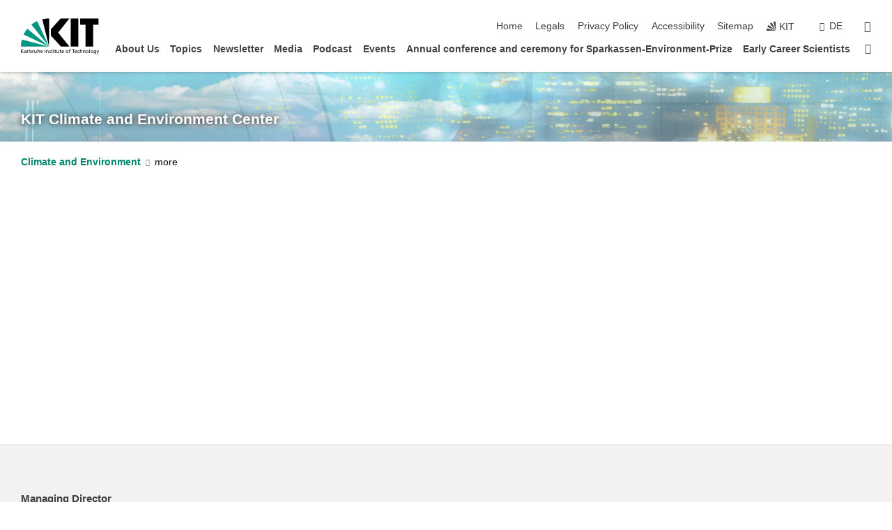

--- FILE ---
content_type: text/css;charset=UTF-8
request_url: https://www.klima-umwelt.kit.edu/english/31.php
body_size: -381
content:

/*  */
/* 
*/

/*  */